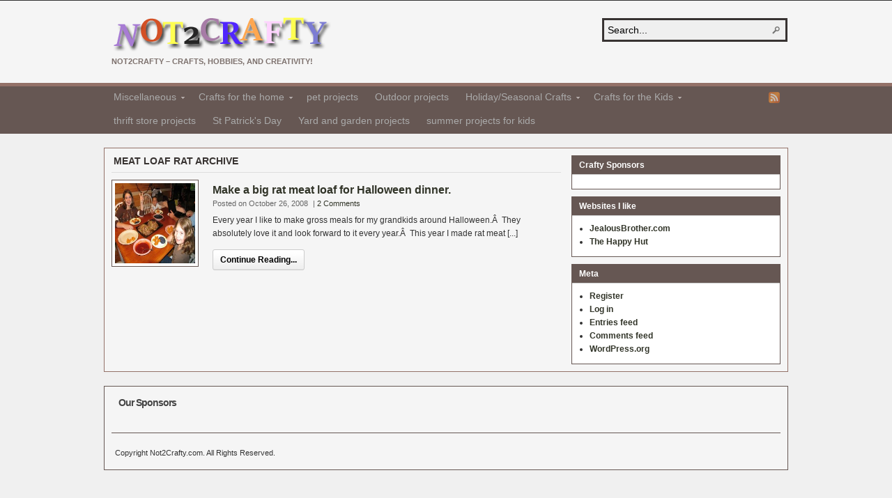

--- FILE ---
content_type: text/html; charset=UTF-8
request_url: https://www.not2crafty.com/tag/meat-loaf-rat/
body_size: 10540
content:
<!DOCTYPE html PUBLIC "-//W3C//DTD XHTML 1.0 Transitional//EN" "http://www.w3.org/TR/xhtml1/DTD/xhtml1-transitional.dtd"><html xmlns="http://www.w3.org/1999/xhtml" lang="en-US" xmlns:fb="http://ogp.me/ns/fb#" xmlns:addthis="http://www.addthis.com/help/api-spec" >
<head profile="http://gmpg.org/xfn/11">
<meta http-equiv="Content-Type" content="text/html; charset=UTF-8" />
<title>Tag Archives: Meat loaf rat</title>
<meta name="description" content="Not2Crafty - Crafts, Hobbies, and Creativity!" />

<link rel="alternate" type="application/rss+xml" href="http://www.not2crafty.com/feed/" title="Not2Crafty.com latest posts" />

<link rel="alternate" type="application/rss+xml" href="http://www.not2crafty.com/comments/feed/" title="Not2Crafty.com latest comments" />

<link rel="pingback" href="https://www.not2crafty.com/xmlrpc.php" />

<link rel="shortcut icon" href="https://www.not2crafty.com/favicon.ico" />


<meta name='robots' content='index, follow, max-image-preview:large, max-snippet:-1, max-video-preview:-1' />

            <script data-no-defer="1" data-ezscrex="false" data-cfasync="false" data-pagespeed-no-defer data-cookieconsent="ignore">
                var ctPublicFunctions = {"_ajax_nonce":"392cd60f13","_rest_nonce":"400ee4a9da","_ajax_url":"\/wp-admin\/admin-ajax.php","_rest_url":"https:\/\/www.not2crafty.com\/wp-json\/","data__cookies_type":"none","data__ajax_type":"admin_ajax","text__wait_for_decoding":"Decoding the contact data, let us a few seconds to finish. Anti-Spam by CleanTalk","cookiePrefix":"","wprocket_detected":false}
            </script>
        
            <script data-no-defer="1" data-ezscrex="false" data-cfasync="false" data-pagespeed-no-defer data-cookieconsent="ignore">
                var ctPublic = {"_ajax_nonce":"392cd60f13","settings__forms__check_internal":0,"settings__forms__check_external":0,"settings__forms__search_test":1,"settings__data__bot_detector_enabled":1,"blog_home":"https:\/\/www.not2crafty.com\/","pixel__setting":"3","pixel__enabled":true,"pixel__url":"https:\/\/moderate2-v4.cleantalk.org\/pixel\/65368466ccdeead2b3ed5a08b20f7087.gif","data__email_check_before_post":1,"data__cookies_type":"none","data__key_is_ok":true,"data__visible_fields_required":true,"data__to_local_storage":{"apbct_cookies_test":"%7B%22cookies_names%22%3A%5B%22apbct_timestamp%22%2C%22apbct_site_landing_ts%22%5D%2C%22check_value%22%3A%22d83bb8942d00db1a41dbc800c39e7fa5%22%7D","apbct_site_landing_ts":"1769943857"},"wl_brandname":"Anti-Spam by CleanTalk","wl_brandname_short":"CleanTalk","ct_checkjs_key":"aaa4c4d54dd19b435ee4786910dac5553350725e60d6fba65c0b478ceaec1046","emailEncoderPassKey":"0246e6b53ee283c28d881991d51721fb","bot_detector_forms_excluded":"W10=","advancedCacheExists":true}
            </script>
        
	<!-- This site is optimized with the Yoast SEO plugin v23.1 - https://yoast.com/wordpress/plugins/seo/ -->
	<link rel="canonical" href="https://www.not2crafty.com/tag/meat-loaf-rat/" />
	<meta property="og:locale" content="en_US" />
	<meta property="og:type" content="article" />
	<meta property="og:title" content="Meat loaf rat Archives - Not2Crafty.com" />
	<meta property="og:url" content="https://www.not2crafty.com/tag/meat-loaf-rat/" />
	<meta property="og:site_name" content="Not2Crafty.com" />
	<meta name="twitter:card" content="summary_large_image" />
	<script type="application/ld+json" class="yoast-schema-graph">{"@context":"https://schema.org","@graph":[{"@type":"CollectionPage","@id":"https://www.not2crafty.com/tag/meat-loaf-rat/","url":"https://www.not2crafty.com/tag/meat-loaf-rat/","name":"Meat loaf rat Archives - Not2Crafty.com","isPartOf":{"@id":"http://www.not2crafty.com/#website"},"breadcrumb":{"@id":"https://www.not2crafty.com/tag/meat-loaf-rat/#breadcrumb"},"inLanguage":"en-US"},{"@type":"BreadcrumbList","@id":"https://www.not2crafty.com/tag/meat-loaf-rat/#breadcrumb","itemListElement":[{"@type":"ListItem","position":1,"name":"Home","item":"http://www.not2crafty.com/"},{"@type":"ListItem","position":2,"name":"Meat loaf rat"}]},{"@type":"WebSite","@id":"http://www.not2crafty.com/#website","url":"http://www.not2crafty.com/","name":"Not2Crafty.com","description":"Not2Crafty - Crafts, Hobbies, and Creativity!","potentialAction":[{"@type":"SearchAction","target":{"@type":"EntryPoint","urlTemplate":"http://www.not2crafty.com/?s={search_term_string}"},"query-input":"required name=search_term_string"}],"inLanguage":"en-US"}]}</script>
	<!-- / Yoast SEO plugin. -->


<link rel='dns-prefetch' href='//s7.addthis.com' />
<link rel='dns-prefetch' href='//moderate.cleantalk.org' />
<link rel="alternate" type="application/rss+xml" title="Not2Crafty.com &raquo; Meat loaf rat Tag Feed" href="https://www.not2crafty.com/tag/meat-loaf-rat/feed/" />
<style id='wp-img-auto-sizes-contain-inline-css' type='text/css'>
img:is([sizes=auto i],[sizes^="auto," i]){contain-intrinsic-size:3000px 1500px}
/*# sourceURL=wp-img-auto-sizes-contain-inline-css */
</style>
<style id='wp-emoji-styles-inline-css' type='text/css'>

	img.wp-smiley, img.emoji {
		display: inline !important;
		border: none !important;
		box-shadow: none !important;
		height: 1em !important;
		width: 1em !important;
		margin: 0 0.07em !important;
		vertical-align: -0.1em !important;
		background: none !important;
		padding: 0 !important;
	}
/*# sourceURL=wp-emoji-styles-inline-css */
</style>
<style id='wp-block-library-inline-css' type='text/css'>
:root{--wp-block-synced-color:#7a00df;--wp-block-synced-color--rgb:122,0,223;--wp-bound-block-color:var(--wp-block-synced-color);--wp-editor-canvas-background:#ddd;--wp-admin-theme-color:#007cba;--wp-admin-theme-color--rgb:0,124,186;--wp-admin-theme-color-darker-10:#006ba1;--wp-admin-theme-color-darker-10--rgb:0,107,160.5;--wp-admin-theme-color-darker-20:#005a87;--wp-admin-theme-color-darker-20--rgb:0,90,135;--wp-admin-border-width-focus:2px}@media (min-resolution:192dpi){:root{--wp-admin-border-width-focus:1.5px}}.wp-element-button{cursor:pointer}:root .has-very-light-gray-background-color{background-color:#eee}:root .has-very-dark-gray-background-color{background-color:#313131}:root .has-very-light-gray-color{color:#eee}:root .has-very-dark-gray-color{color:#313131}:root .has-vivid-green-cyan-to-vivid-cyan-blue-gradient-background{background:linear-gradient(135deg,#00d084,#0693e3)}:root .has-purple-crush-gradient-background{background:linear-gradient(135deg,#34e2e4,#4721fb 50%,#ab1dfe)}:root .has-hazy-dawn-gradient-background{background:linear-gradient(135deg,#faaca8,#dad0ec)}:root .has-subdued-olive-gradient-background{background:linear-gradient(135deg,#fafae1,#67a671)}:root .has-atomic-cream-gradient-background{background:linear-gradient(135deg,#fdd79a,#004a59)}:root .has-nightshade-gradient-background{background:linear-gradient(135deg,#330968,#31cdcf)}:root .has-midnight-gradient-background{background:linear-gradient(135deg,#020381,#2874fc)}:root{--wp--preset--font-size--normal:16px;--wp--preset--font-size--huge:42px}.has-regular-font-size{font-size:1em}.has-larger-font-size{font-size:2.625em}.has-normal-font-size{font-size:var(--wp--preset--font-size--normal)}.has-huge-font-size{font-size:var(--wp--preset--font-size--huge)}.has-text-align-center{text-align:center}.has-text-align-left{text-align:left}.has-text-align-right{text-align:right}.has-fit-text{white-space:nowrap!important}#end-resizable-editor-section{display:none}.aligncenter{clear:both}.items-justified-left{justify-content:flex-start}.items-justified-center{justify-content:center}.items-justified-right{justify-content:flex-end}.items-justified-space-between{justify-content:space-between}.screen-reader-text{border:0;clip-path:inset(50%);height:1px;margin:-1px;overflow:hidden;padding:0;position:absolute;width:1px;word-wrap:normal!important}.screen-reader-text:focus{background-color:#ddd;clip-path:none;color:#444;display:block;font-size:1em;height:auto;left:5px;line-height:normal;padding:15px 23px 14px;text-decoration:none;top:5px;width:auto;z-index:100000}html :where(.has-border-color){border-style:solid}html :where([style*=border-top-color]){border-top-style:solid}html :where([style*=border-right-color]){border-right-style:solid}html :where([style*=border-bottom-color]){border-bottom-style:solid}html :where([style*=border-left-color]){border-left-style:solid}html :where([style*=border-width]){border-style:solid}html :where([style*=border-top-width]){border-top-style:solid}html :where([style*=border-right-width]){border-right-style:solid}html :where([style*=border-bottom-width]){border-bottom-style:solid}html :where([style*=border-left-width]){border-left-style:solid}html :where(img[class*=wp-image-]){height:auto;max-width:100%}:where(figure){margin:0 0 1em}html :where(.is-position-sticky){--wp-admin--admin-bar--position-offset:var(--wp-admin--admin-bar--height,0px)}@media screen and (max-width:600px){html :where(.is-position-sticky){--wp-admin--admin-bar--position-offset:0px}}

/*# sourceURL=wp-block-library-inline-css */
</style><style id='global-styles-inline-css' type='text/css'>
:root{--wp--preset--aspect-ratio--square: 1;--wp--preset--aspect-ratio--4-3: 4/3;--wp--preset--aspect-ratio--3-4: 3/4;--wp--preset--aspect-ratio--3-2: 3/2;--wp--preset--aspect-ratio--2-3: 2/3;--wp--preset--aspect-ratio--16-9: 16/9;--wp--preset--aspect-ratio--9-16: 9/16;--wp--preset--color--black: #000000;--wp--preset--color--cyan-bluish-gray: #abb8c3;--wp--preset--color--white: #ffffff;--wp--preset--color--pale-pink: #f78da7;--wp--preset--color--vivid-red: #cf2e2e;--wp--preset--color--luminous-vivid-orange: #ff6900;--wp--preset--color--luminous-vivid-amber: #fcb900;--wp--preset--color--light-green-cyan: #7bdcb5;--wp--preset--color--vivid-green-cyan: #00d084;--wp--preset--color--pale-cyan-blue: #8ed1fc;--wp--preset--color--vivid-cyan-blue: #0693e3;--wp--preset--color--vivid-purple: #9b51e0;--wp--preset--gradient--vivid-cyan-blue-to-vivid-purple: linear-gradient(135deg,rgb(6,147,227) 0%,rgb(155,81,224) 100%);--wp--preset--gradient--light-green-cyan-to-vivid-green-cyan: linear-gradient(135deg,rgb(122,220,180) 0%,rgb(0,208,130) 100%);--wp--preset--gradient--luminous-vivid-amber-to-luminous-vivid-orange: linear-gradient(135deg,rgb(252,185,0) 0%,rgb(255,105,0) 100%);--wp--preset--gradient--luminous-vivid-orange-to-vivid-red: linear-gradient(135deg,rgb(255,105,0) 0%,rgb(207,46,46) 100%);--wp--preset--gradient--very-light-gray-to-cyan-bluish-gray: linear-gradient(135deg,rgb(238,238,238) 0%,rgb(169,184,195) 100%);--wp--preset--gradient--cool-to-warm-spectrum: linear-gradient(135deg,rgb(74,234,220) 0%,rgb(151,120,209) 20%,rgb(207,42,186) 40%,rgb(238,44,130) 60%,rgb(251,105,98) 80%,rgb(254,248,76) 100%);--wp--preset--gradient--blush-light-purple: linear-gradient(135deg,rgb(255,206,236) 0%,rgb(152,150,240) 100%);--wp--preset--gradient--blush-bordeaux: linear-gradient(135deg,rgb(254,205,165) 0%,rgb(254,45,45) 50%,rgb(107,0,62) 100%);--wp--preset--gradient--luminous-dusk: linear-gradient(135deg,rgb(255,203,112) 0%,rgb(199,81,192) 50%,rgb(65,88,208) 100%);--wp--preset--gradient--pale-ocean: linear-gradient(135deg,rgb(255,245,203) 0%,rgb(182,227,212) 50%,rgb(51,167,181) 100%);--wp--preset--gradient--electric-grass: linear-gradient(135deg,rgb(202,248,128) 0%,rgb(113,206,126) 100%);--wp--preset--gradient--midnight: linear-gradient(135deg,rgb(2,3,129) 0%,rgb(40,116,252) 100%);--wp--preset--font-size--small: 13px;--wp--preset--font-size--medium: 20px;--wp--preset--font-size--large: 36px;--wp--preset--font-size--x-large: 42px;--wp--preset--spacing--20: 0.44rem;--wp--preset--spacing--30: 0.67rem;--wp--preset--spacing--40: 1rem;--wp--preset--spacing--50: 1.5rem;--wp--preset--spacing--60: 2.25rem;--wp--preset--spacing--70: 3.38rem;--wp--preset--spacing--80: 5.06rem;--wp--preset--shadow--natural: 6px 6px 9px rgba(0, 0, 0, 0.2);--wp--preset--shadow--deep: 12px 12px 50px rgba(0, 0, 0, 0.4);--wp--preset--shadow--sharp: 6px 6px 0px rgba(0, 0, 0, 0.2);--wp--preset--shadow--outlined: 6px 6px 0px -3px rgb(255, 255, 255), 6px 6px rgb(0, 0, 0);--wp--preset--shadow--crisp: 6px 6px 0px rgb(0, 0, 0);}:where(.is-layout-flex){gap: 0.5em;}:where(.is-layout-grid){gap: 0.5em;}body .is-layout-flex{display: flex;}.is-layout-flex{flex-wrap: wrap;align-items: center;}.is-layout-flex > :is(*, div){margin: 0;}body .is-layout-grid{display: grid;}.is-layout-grid > :is(*, div){margin: 0;}:where(.wp-block-columns.is-layout-flex){gap: 2em;}:where(.wp-block-columns.is-layout-grid){gap: 2em;}:where(.wp-block-post-template.is-layout-flex){gap: 1.25em;}:where(.wp-block-post-template.is-layout-grid){gap: 1.25em;}.has-black-color{color: var(--wp--preset--color--black) !important;}.has-cyan-bluish-gray-color{color: var(--wp--preset--color--cyan-bluish-gray) !important;}.has-white-color{color: var(--wp--preset--color--white) !important;}.has-pale-pink-color{color: var(--wp--preset--color--pale-pink) !important;}.has-vivid-red-color{color: var(--wp--preset--color--vivid-red) !important;}.has-luminous-vivid-orange-color{color: var(--wp--preset--color--luminous-vivid-orange) !important;}.has-luminous-vivid-amber-color{color: var(--wp--preset--color--luminous-vivid-amber) !important;}.has-light-green-cyan-color{color: var(--wp--preset--color--light-green-cyan) !important;}.has-vivid-green-cyan-color{color: var(--wp--preset--color--vivid-green-cyan) !important;}.has-pale-cyan-blue-color{color: var(--wp--preset--color--pale-cyan-blue) !important;}.has-vivid-cyan-blue-color{color: var(--wp--preset--color--vivid-cyan-blue) !important;}.has-vivid-purple-color{color: var(--wp--preset--color--vivid-purple) !important;}.has-black-background-color{background-color: var(--wp--preset--color--black) !important;}.has-cyan-bluish-gray-background-color{background-color: var(--wp--preset--color--cyan-bluish-gray) !important;}.has-white-background-color{background-color: var(--wp--preset--color--white) !important;}.has-pale-pink-background-color{background-color: var(--wp--preset--color--pale-pink) !important;}.has-vivid-red-background-color{background-color: var(--wp--preset--color--vivid-red) !important;}.has-luminous-vivid-orange-background-color{background-color: var(--wp--preset--color--luminous-vivid-orange) !important;}.has-luminous-vivid-amber-background-color{background-color: var(--wp--preset--color--luminous-vivid-amber) !important;}.has-light-green-cyan-background-color{background-color: var(--wp--preset--color--light-green-cyan) !important;}.has-vivid-green-cyan-background-color{background-color: var(--wp--preset--color--vivid-green-cyan) !important;}.has-pale-cyan-blue-background-color{background-color: var(--wp--preset--color--pale-cyan-blue) !important;}.has-vivid-cyan-blue-background-color{background-color: var(--wp--preset--color--vivid-cyan-blue) !important;}.has-vivid-purple-background-color{background-color: var(--wp--preset--color--vivid-purple) !important;}.has-black-border-color{border-color: var(--wp--preset--color--black) !important;}.has-cyan-bluish-gray-border-color{border-color: var(--wp--preset--color--cyan-bluish-gray) !important;}.has-white-border-color{border-color: var(--wp--preset--color--white) !important;}.has-pale-pink-border-color{border-color: var(--wp--preset--color--pale-pink) !important;}.has-vivid-red-border-color{border-color: var(--wp--preset--color--vivid-red) !important;}.has-luminous-vivid-orange-border-color{border-color: var(--wp--preset--color--luminous-vivid-orange) !important;}.has-luminous-vivid-amber-border-color{border-color: var(--wp--preset--color--luminous-vivid-amber) !important;}.has-light-green-cyan-border-color{border-color: var(--wp--preset--color--light-green-cyan) !important;}.has-vivid-green-cyan-border-color{border-color: var(--wp--preset--color--vivid-green-cyan) !important;}.has-pale-cyan-blue-border-color{border-color: var(--wp--preset--color--pale-cyan-blue) !important;}.has-vivid-cyan-blue-border-color{border-color: var(--wp--preset--color--vivid-cyan-blue) !important;}.has-vivid-purple-border-color{border-color: var(--wp--preset--color--vivid-purple) !important;}.has-vivid-cyan-blue-to-vivid-purple-gradient-background{background: var(--wp--preset--gradient--vivid-cyan-blue-to-vivid-purple) !important;}.has-light-green-cyan-to-vivid-green-cyan-gradient-background{background: var(--wp--preset--gradient--light-green-cyan-to-vivid-green-cyan) !important;}.has-luminous-vivid-amber-to-luminous-vivid-orange-gradient-background{background: var(--wp--preset--gradient--luminous-vivid-amber-to-luminous-vivid-orange) !important;}.has-luminous-vivid-orange-to-vivid-red-gradient-background{background: var(--wp--preset--gradient--luminous-vivid-orange-to-vivid-red) !important;}.has-very-light-gray-to-cyan-bluish-gray-gradient-background{background: var(--wp--preset--gradient--very-light-gray-to-cyan-bluish-gray) !important;}.has-cool-to-warm-spectrum-gradient-background{background: var(--wp--preset--gradient--cool-to-warm-spectrum) !important;}.has-blush-light-purple-gradient-background{background: var(--wp--preset--gradient--blush-light-purple) !important;}.has-blush-bordeaux-gradient-background{background: var(--wp--preset--gradient--blush-bordeaux) !important;}.has-luminous-dusk-gradient-background{background: var(--wp--preset--gradient--luminous-dusk) !important;}.has-pale-ocean-gradient-background{background: var(--wp--preset--gradient--pale-ocean) !important;}.has-electric-grass-gradient-background{background: var(--wp--preset--gradient--electric-grass) !important;}.has-midnight-gradient-background{background: var(--wp--preset--gradient--midnight) !important;}.has-small-font-size{font-size: var(--wp--preset--font-size--small) !important;}.has-medium-font-size{font-size: var(--wp--preset--font-size--medium) !important;}.has-large-font-size{font-size: var(--wp--preset--font-size--large) !important;}.has-x-large-font-size{font-size: var(--wp--preset--font-size--x-large) !important;}
/*# sourceURL=global-styles-inline-css */
</style>

<style id='classic-theme-styles-inline-css' type='text/css'>
/*! This file is auto-generated */
.wp-block-button__link{color:#fff;background-color:#32373c;border-radius:9999px;box-shadow:none;text-decoration:none;padding:calc(.667em + 2px) calc(1.333em + 2px);font-size:1.125em}.wp-block-file__button{background:#32373c;color:#fff;text-decoration:none}
/*# sourceURL=/wp-includes/css/classic-themes.min.css */
</style>
<link rel='stylesheet' id='ct_public_css-css' href='https://www.not2crafty.com/wp-content/plugins/cleantalk-spam-protect/css/cleantalk-public.min.css?ver=6.37' type='text/css' media='all' />
<link rel='stylesheet' id='addthis_all_pages-css' href='https://www.not2crafty.com/wp-content/plugins/addthis-smart-layers/frontend/build/addthis_wordpress_public.min.css?ver=6.9' type='text/css' media='all' />
<script type="text/javascript" src="https://www.not2crafty.com/wp-includes/js/jquery/jquery.min.js?ver=3.7.1" id="jquery-core-js"></script>
<script type="text/javascript" src="https://www.not2crafty.com/wp-includes/js/jquery/jquery-migrate.min.js?ver=3.4.1" id="jquery-migrate-js"></script>
<script type="text/javascript" src="https://www.not2crafty.com/wp-content/themes/arras/js/superfish/hoverIntent.js" id="hoverintent-js"></script>
<script type="text/javascript" src="https://www.not2crafty.com/wp-content/themes/arras/js/superfish/superfish.js" id="superfish-js"></script>
<script type="text/javascript" src="https://www.not2crafty.com/wp-admin/admin-ajax.php?action=addthis_global_options_settings&amp;ver=6.9" id="addthis_global_options-js"></script>
<script type="text/javascript" src="https://s7.addthis.com/js/300/addthis_widget.js?ver=6.9#pubid=f0ff1c396857872c43074588c1e677c8" id="addthis_widget-js"></script>
<script type="text/javascript" data-pagespeed-no-defer src="https://www.not2crafty.com/wp-content/plugins/cleantalk-spam-protect/js/apbct-public-bundle.min.js?ver=6.37" id="ct_public_functions-js"></script>
<script type="text/javascript" src="https://moderate.cleantalk.org/ct-bot-detector-wrapper.js?ver=6.37" id="ct_bot_detector-js"></script>
<script type="text/javascript" src="http://www.not2crafty.com/wp-content/plugins/wordtube/javascript/swfobject.js?ver=2.1" id="swfobject-js"></script>
<script type="text/javascript" src="http://www.not2crafty.com/index.php?wordtube-js=true&amp;ver=2.0" id="wordtube_stats-js"></script>
<script type="text/javascript" src="https://www.not2crafty.com/wp-content/plugins/google-analyticator/external-tracking.min.js?ver=6.5.7" id="ga-external-tracking-js"></script>
<link rel="https://api.w.org/" href="https://www.not2crafty.com/wp-json/" /><link rel="alternate" title="JSON" type="application/json" href="https://www.not2crafty.com/wp-json/wp/v2/tags/278" /><link rel="EditURI" type="application/rsd+xml" title="RSD" href="https://www.not2crafty.com/xmlrpc.php?rsd" />
<meta name="generator" content="WordPress 6.9" />

<!-- adman 1.6.7.1 -->
<link rel="stylesheet" href="https://www.not2crafty.com/wp-content/themes/arras/css/styles/custom.css" type="text/css" media="screen,projection" /><link rel="stylesheet" href="https://www.not2crafty.com/wp-content/themes/arras/css/layouts/2c-r-fixed.css" type="text/css" />
<!-- Generated by Arras WP Theme -->
<style type="text/css">
	.posts-default li  { width: 205px; height: 225px; }
	.posts-default img, .posts-default .entry-thumbnails-link { width: 195px; height: 110px; }
	.posts-default .entry-meta { width: 195px; }
	.posts-default .entry-thumbnails { width: 205px; height: 120px; }
			.posts-quick .entry-thumbnails img { width: 115px; height: 115px; }
		.posts-quick .entry-meta { width: 115px; }
			.featured { height: 310px; }
	.featured-article { width: 640px; height: 300px; }
	.featured-article img { width: 640px; height: 300px; }
	#controls { width: 610px; top: 135px; }
	#controls .next { left: 610px; }
	.featured-entry { height: 100px; top: -100px; }
	.featured-slideshow-inner { height: 300px }
		.featured-stories-summary  { margin-left: 51px; }
	.single .post .entry-photo img, .single-post .entry-photo img  { width: 620px; height: 300px; }
	.blog-name a { background: url(https://www.not2crafty.com/wp-content/uploads/2014/01/not2craftylogo3.png) no-repeat; text-indent: -9000px; width: 315px; height: 55px; display: block; }
	.footer-sidebar  { width: 920px; }
	</style>
	<script type="text/javascript">
	jQuery(document).ready(function($) {

$('.multi-sidebar').tabs();

$('.sf-menu').superfish({autoArrows: true, speed: 'fast', dropShadows: 'true'});



});	</script>
	<link rel="stylesheet" href="https://www.not2crafty.com/wp-content/themes/arras/user.css" type="text/css" media="screen,projection" /><!-- Google Analytics Tracking by Google Analyticator 6.5.7 -->
<script type="text/javascript">
    var analyticsFileTypes = [];
    var analyticsSnippet = 'enabled';
    var analyticsEventTracking = 'enabled';
</script>
<script type="text/javascript">
	var _gaq = _gaq || [];
  
	_gaq.push(['_setAccount', 'UA-4238243-3']);
    _gaq.push(['_addDevId', 'i9k95']); // Google Analyticator App ID with Google
	_gaq.push(['_trackPageview']);

	(function() {
		var ga = document.createElement('script'); ga.type = 'text/javascript'; ga.async = true;
		                ga.src = ('https:' == document.location.protocol ? 'https://ssl' : 'http://www') + '.google-analytics.com/ga.js';
		                var s = document.getElementsByTagName('script')[0]; s.parentNode.insertBefore(ga, s);
	})();
</script>
</head>

<body class="archive tag tag-meat-loaf-rat tag-278 wp-theme-arras layout-2c-r-fixed no-js style-custom">
<script type="text/javascript">
//<![CDATA[
(function(){
var c = document.body.className;
c = c.replace(/no-js/, 'js');
document.body.className = c;
})();
//]]>
</script>

<div id="top-menu" class="clearfix">
	</div><!-- #top-menu -->

<div id="header">
	<div id="branding" class="clearfix">
	<div class="logo">
				<span class="blog-name"><a href="https://www.not2crafty.com">Not2Crafty.com</a></span>
		<span class="blog-description">Not2Crafty &#8211; Crafts, Hobbies, and Creativity!</span>
			</div>
	<div id="searchbar"><form method="get" class="searchform clearfix" action="https://www.not2crafty.com/">
 <input type="text" value="Search..." name="s" class="s" onfocus="this.value=''" />
 <input type="submit" class="searchsubmit" value="Search" title="Search Not2Crafty.com" />
<label class="apbct_special_field" id="apbct_label_id9189" for="apbct__email_id__search_form_9189">9189</label><input 
        id="apbct__email_id__search_form_9189" 
        class="apbct_special_field apbct__email_id__search_form"
        autocomplete="off" 
        name="apbct__email_id__search_form_9189"  
        type="text" 
        value="9189" 
        size="30" 
        apbct_event_id="9189"
        maxlength="200" 
    /><input 
        id="apbct_submit_id__search_form_9189" 
        class="apbct_special_field apbct__email_id__search_form"
        name="apbct_submit_id__search_form_9189"  
        type="submit" 
        size="30" 
        maxlength="200" 
        value="9189" 
    /></form>
</div>
	</div><!-- #branding -->
</div><!-- #header -->

<div id="nav">
	<div id="nav-content" class="clearfix">
	<ul class="sf-menu menu clearfix">	<li class="cat-item cat-item-1"><a href="https://www.not2crafty.com/category/miscellaneous/">Miscellaneous</a>
<ul class='children'>
	<li class="cat-item cat-item-378"><a href="https://www.not2crafty.com/category/miscellaneous/not2crafty-news/">Not2Crafty News</a>
</li>
	<li class="cat-item cat-item-514"><a href="https://www.not2crafty.com/category/miscellaneous/wedding-projects/">wedding projects</a>
</li>
	<li class="cat-item cat-item-701"><a href="https://www.not2crafty.com/category/miscellaneous/green-projects/">green projects</a>
</li>
	<li class="cat-item cat-item-736"><a href="https://www.not2crafty.com/category/miscellaneous/recycled-project/">recycled project</a>
</li>
</ul>
</li>
	<li class="cat-item cat-item-66"><a href="https://www.not2crafty.com/category/crafts-for-the-home/">Crafts for the home</a>
<ul class='children'>
	<li class="cat-item cat-item-65"><a href="https://www.not2crafty.com/category/crafts-for-the-home/rustic-crafts/">Rustic Crafts</a>
</li>
	<li class="cat-item cat-item-111"><a href="https://www.not2crafty.com/category/crafts-for-the-home/sewing-projects/">sewing projects</a>
</li>
	<li class="cat-item cat-item-122"><a href="https://www.not2crafty.com/category/crafts-for-the-home/photo-projects/">photo projects</a>
</li>
	<li class="cat-item cat-item-712"><a href="https://www.not2crafty.com/category/crafts-for-the-home/football-crafts/">football crafts</a>
</li>
</ul>
</li>
	<li class="cat-item cat-item-155"><a href="https://www.not2crafty.com/category/pet-projects/">pet projects</a>
</li>
	<li class="cat-item cat-item-178"><a href="https://www.not2crafty.com/category/outdoor-projects/">Outdoor projects</a>
</li>
	<li class="cat-item cat-item-409"><a href="https://www.not2crafty.com/category/seasonal-holiday-crafts/">Holiday/Seasonal Crafts</a>
<ul class='children'>
	<li class="cat-item cat-item-12"><a href="https://www.not2crafty.com/category/seasonal-holiday-crafts/cooking-projects/">Cooking Projects</a>
</li>
	<li class="cat-item cat-item-49"><a href="https://www.not2crafty.com/category/seasonal-holiday-crafts/valentines-day/">valentines day</a>
</li>
	<li class="cat-item cat-item-64"><a href="https://www.not2crafty.com/category/seasonal-holiday-crafts/christmas/">Christmas</a>
</li>
	<li class="cat-item cat-item-108"><a href="https://www.not2crafty.com/category/seasonal-holiday-crafts/winter-crafts/">winter crafts</a>
</li>
	<li class="cat-item cat-item-163"><a href="https://www.not2crafty.com/category/seasonal-holiday-crafts/summer-project/">summer project</a>
</li>
	<li class="cat-item cat-item-211"><a href="https://www.not2crafty.com/category/seasonal-holiday-crafts/halloween/">Halloween</a>
</li>
	<li class="cat-item cat-item-228"><a href="https://www.not2crafty.com/category/seasonal-holiday-crafts/fall/">fall</a>
</li>
	<li class="cat-item cat-item-250"><a href="https://www.not2crafty.com/category/seasonal-holiday-crafts/party-ideas/">party ideas</a>
</li>
	<li class="cat-item cat-item-305"><a href="https://www.not2crafty.com/category/seasonal-holiday-crafts/thanksgiving/">Thanksgiving</a>
</li>
	<li class="cat-item cat-item-395"><a href="https://www.not2crafty.com/category/seasonal-holiday-crafts/patriotic-crafts/">patriotic crafts</a>
</li>
</ul>
</li>
	<li class="cat-item cat-item-410"><a href="https://www.not2crafty.com/category/crafts-kids-babies/">Crafts for the Kids</a>
<ul class='children'>
	<li class="cat-item cat-item-93"><a href="https://www.not2crafty.com/category/crafts-kids-babies/projects-for-kids/">projects for kids</a>
</li>
	<li class="cat-item cat-item-208"><a href="https://www.not2crafty.com/category/crafts-kids-babies/back-to-school-project/">back to school project</a>
</li>
	<li class="cat-item cat-item-332"><a href="https://www.not2crafty.com/category/crafts-kids-babies/baby-shower-projects/">baby shower projects</a>
</li>
	<li class="cat-item cat-item-352"><a href="https://www.not2crafty.com/category/crafts-kids-babies/baby-projects/">baby projects</a>
</li>
</ul>
</li>
	<li class="cat-item cat-item-745"><a href="https://www.not2crafty.com/category/thrift-store-projects/">thrift store projects</a>
</li>
	<li class="cat-item cat-item-749"><a href="https://www.not2crafty.com/category/st-patricks-day/">St Patrick&#039;s Day</a>
</li>
	<li class="cat-item cat-item-768"><a href="https://www.not2crafty.com/category/yard-and-garden-projects/">Yard and garden projects</a>
</li>
	<li class="cat-item cat-item-776"><a href="https://www.not2crafty.com/category/summer-projects-for-kids/">summer projects for kids</a>
</li>
</ul>		<ul class="quick-nav clearfix">
					<li><a id="rss" title="Not2Crafty.com RSS Feed" href="http://www.not2crafty.com/feed/">RSS Feed</a></li>
				
						
						
			</ul>
	</div><!-- #nav-content -->
</div><!-- #nav -->

<div id="wrapper">
	
	  
	<div id="main" class="clearfix">
    <div id="container" class="clearfix">

<div id="content" class="section">

	
	        <h1 class="archive-title">Meat loaf rat Archive</h1>
	    
	<div id="archive-posts">
	<ul class="hfeed posts-quick clearfix">		<li class="clearfix post-1112 post type-post status-publish format-standard hentry category-cooking-projects category-halloween category-party-ideas tag-fun-food tag-halloween tag-halloween-food-ideas tag-meat-loaf-rat tag-party-ideas tag-piquant-sauce tag-sweet-potatoe-bones">
			<div class="entry-thumbnails"><a class="entry-thumbnails-link" href="https://www.not2crafty.com/2008/10/make-a-big-rat-meat-loaf-for-halloween-dinner/"><img width="115" height="86" src="https://www.not2crafty.com/wp-content/uploads/2008/10/halloween-dinner.jpg" class="attachment-quick-preview-thumb size-quick-preview-thumb" alt="&lt;!-- AddThis Share Buttons above via filter on get_the_excerpt --&gt;
&lt;div class=&quot;at-above-post-arch-page&quot; data-url=&quot;https://www.not2crafty.com/2008/10/make-a-big-rat-meat-loaf-for-halloween-dinner/&quot; data-title=&quot;Make a big rat meat loaf for Halloween dinner.&quot;&gt;&lt;/div&gt;

Every year I like to make gross meals for my grandkids around Halloween.Â  They absolutely love it and look forward to it every year.Â  This year I made rat meat [...]&lt;!-- AddThis Share Buttons below via filter on get_the_excerpt --&gt;
&lt;div class=&quot;at-below-post-arch-page&quot; data-url=&quot;https://www.not2crafty.com/2008/10/make-a-big-rat-meat-loaf-for-halloween-dinner/&quot; data-title=&quot;Make a big rat meat loaf for Halloween dinner.&quot;&gt;&lt;/div&gt;&lt;!-- AddThis Share Buttons generic via filter on get_the_excerpt --&gt;
&lt;!-- AddThis Related Posts generic via filter on get_the_excerpt --&gt;
" title="Make a big rat meat loaf for Halloween dinner." decoding="async" loading="lazy" srcset="https://www.not2crafty.com/wp-content/uploads/2008/10/halloween-dinner.jpg 327w, https://www.not2crafty.com/wp-content/uploads/2008/10/halloween-dinner-300x224.jpg 300w" sizes="auto, (max-width: 115px) 100vw, 115px" /></a></div><h3 class="entry-title"><a href="https://www.not2crafty.com/2008/10/make-a-big-rat-meat-loaf-for-halloween-dinner/" rel="bookmark">Make a big rat meat loaf for Halloween dinner.</a></h3>			<div class="entry-summary">
				<div class="entry-info">
					<abbr class="published" title="2008-10-26T12:25:16-04:00">Posted on October 26, 2008</abbr> | <a href="https://www.not2crafty.com/2008/10/make-a-big-rat-meat-loaf-for-halloween-dinner/#comments">2 Comments</a>
				</div>
				<!-- AddThis Share Buttons above via filter on get_the_excerpt -->
<div class="at-above-post-arch-page" data-url="https://www.not2crafty.com/2008/10/make-a-big-rat-meat-loaf-for-halloween-dinner/" data-title="Make a big rat meat loaf for Halloween dinner."></div>

Every year I like to make gross meals for my grandkids around Halloween.Â  They absolutely love it and look forward to it every year.Â  This year I made rat meat [...]<!-- AddThis Share Buttons below via filter on get_the_excerpt -->
<div class="at-below-post-arch-page" data-url="https://www.not2crafty.com/2008/10/make-a-big-rat-meat-loaf-for-halloween-dinner/" data-title="Make a big rat meat loaf for Halloween dinner."></div><!-- AddThis Share Buttons generic via filter on get_the_excerpt -->
<!-- AddThis Related Posts generic via filter on get_the_excerpt -->
				<p class="quick-read-more"><a href="https://www.not2crafty.com/2008/10/make-a-big-rat-meat-loaf-for-halloween-dinner/" title="Permalink to Make a big rat meat loaf for Halloween dinner.">
				Continue Reading...				</a></p>
			</div>	
		</li>
		</ul><!-- .posts-quick -->    
 
	    	<div class="navigation clearfix">
			<div class="floatleft"></div>
			<div class="floatright"></div>
		</div>
    	</div><!-- #archive-posts -->
	

</div><!-- #content -->

</div><!-- #container -->


<div id="primary" class="aside main-aside sidebar">
  
	<ul class="xoxo">
		<li id="dfrads-widget-3" class="widgetcontainer clearfix"><h5 class="widgettitle">Crafty Sponsors</h5><center><script type="text/javascript">
ch_client = "laneyjane1";
ch_width = 250;
ch_height = 250;
ch_type = "mpu";
ch_sid = "notcrafty sidebar top";
ch_backfill = 1;
ch_color_site_link = "#0000CC";
ch_color_title = "#0000CC";
ch_color_border = "transparent";
ch_color_text = "#000000";
ch_color_bg = "transparent";
</script>
<script src="http://scripts.chitika.net/eminimalls/amm.js" type="text/javascript">
</script></center></li><li id="linkcat-600" class="widgetcontainer clearfix"><h5 class="widgettitle">Websites I like</h5>
	<ul class='xoxo blogroll'>
<li><a href="http://www.jealousbrother.com" title="My Son&#8217;s Website.">JealousBrother.com</a></li>
<li><a href="http://shellyshut.blogspot.com/" title="Very cute blog with craft ideas and projects.">The Happy Hut</a></li>

	</ul>
</li>
<li id="meta-4" class="widgetcontainer clearfix"><h5 class="widgettitle">Meta</h5>
		<ul>
			<li><a rel="nofollow" href="https://www.not2crafty.com/wp-login.php?action=register">Register</a></li>			<li><a rel="nofollow" href="https://www.not2crafty.com/wp-login.php">Log in</a></li>
			<li><a href="https://www.not2crafty.com/feed/">Entries feed</a></li>
			<li><a href="https://www.not2crafty.com/comments/feed/">Comments feed</a></li>

			<li><a href="https://wordpress.org/">WordPress.org</a></li>
		</ul>

		</li>	</ul>		
</div><!-- #primary -->
<div id="secondary" class="aside main-aside sidebar">
    <ul class="xoxo">
        <!-- Widgetized sidebar, if you have the plugin installed.  -->
        		<li></li>		
            </ul>
	  
</div><!-- #secondary -->
	</div><!-- #main -->
	
	    
    <div id="footer">
		<div class="footer-sidebar-container clearfix">
							<ul id="footer-sidebar-1" class="footer-sidebar clearfix xoxo">
					<li id="dfrads-widget-6" class="widgetcontainer clearfix"><h5 class="widgettitle">Our Sponsors</h5><center><script type="text/javascript"><!--
google_ad_client = "pub-4846904543285833";
/* 728x90, created 10/13/09 */
google_ad_slot = "7932296257";
google_ad_width = 728;
google_ad_height = 90;
//-->
</script>
<script type="text/javascript"
src="http://pagead2.googlesyndication.com/pagead/show_ads.js">
</script></center></li>				</ul>
					</div>
		
		<div class="footer-message">
				<p>Copyright Not2Crafty.com. All Rights Reserved.</p>		
		</div><!-- .footer-message -->
    </div>
</div><!-- #wrapper -->
<script type="speculationrules">
{"prefetch":[{"source":"document","where":{"and":[{"href_matches":"/*"},{"not":{"href_matches":["/wp-*.php","/wp-admin/*","/wp-content/uploads/*","/wp-content/*","/wp-content/plugins/*","/wp-content/themes/arras/*","/*\\?(.+)"]}},{"not":{"selector_matches":"a[rel~=\"nofollow\"]"}},{"not":{"selector_matches":".no-prefetch, .no-prefetch a"}}]},"eagerness":"conservative"}]}
</script>
<script type="text/javascript">
jQuery(document).ready(function($) {

	
});
</script>
<script type="text/javascript" src="https://www.not2crafty.com/wp-includes/js/jquery/ui/core.min.js?ver=1.13.3" id="jquery-ui-core-js"></script>
<script type="text/javascript" src="https://www.not2crafty.com/wp-includes/js/jquery/ui/tabs.min.js?ver=1.13.3" id="jquery-ui-tabs-js"></script>
<script id="wp-emoji-settings" type="application/json">
{"baseUrl":"https://s.w.org/images/core/emoji/17.0.2/72x72/","ext":".png","svgUrl":"https://s.w.org/images/core/emoji/17.0.2/svg/","svgExt":".svg","source":{"concatemoji":"https://www.not2crafty.com/wp-includes/js/wp-emoji-release.min.js?ver=6.9"}}
</script>
<script type="module">
/* <![CDATA[ */
/*! This file is auto-generated */
const a=JSON.parse(document.getElementById("wp-emoji-settings").textContent),o=(window._wpemojiSettings=a,"wpEmojiSettingsSupports"),s=["flag","emoji"];function i(e){try{var t={supportTests:e,timestamp:(new Date).valueOf()};sessionStorage.setItem(o,JSON.stringify(t))}catch(e){}}function c(e,t,n){e.clearRect(0,0,e.canvas.width,e.canvas.height),e.fillText(t,0,0);t=new Uint32Array(e.getImageData(0,0,e.canvas.width,e.canvas.height).data);e.clearRect(0,0,e.canvas.width,e.canvas.height),e.fillText(n,0,0);const a=new Uint32Array(e.getImageData(0,0,e.canvas.width,e.canvas.height).data);return t.every((e,t)=>e===a[t])}function p(e,t){e.clearRect(0,0,e.canvas.width,e.canvas.height),e.fillText(t,0,0);var n=e.getImageData(16,16,1,1);for(let e=0;e<n.data.length;e++)if(0!==n.data[e])return!1;return!0}function u(e,t,n,a){switch(t){case"flag":return n(e,"\ud83c\udff3\ufe0f\u200d\u26a7\ufe0f","\ud83c\udff3\ufe0f\u200b\u26a7\ufe0f")?!1:!n(e,"\ud83c\udde8\ud83c\uddf6","\ud83c\udde8\u200b\ud83c\uddf6")&&!n(e,"\ud83c\udff4\udb40\udc67\udb40\udc62\udb40\udc65\udb40\udc6e\udb40\udc67\udb40\udc7f","\ud83c\udff4\u200b\udb40\udc67\u200b\udb40\udc62\u200b\udb40\udc65\u200b\udb40\udc6e\u200b\udb40\udc67\u200b\udb40\udc7f");case"emoji":return!a(e,"\ud83e\u1fac8")}return!1}function f(e,t,n,a){let r;const o=(r="undefined"!=typeof WorkerGlobalScope&&self instanceof WorkerGlobalScope?new OffscreenCanvas(300,150):document.createElement("canvas")).getContext("2d",{willReadFrequently:!0}),s=(o.textBaseline="top",o.font="600 32px Arial",{});return e.forEach(e=>{s[e]=t(o,e,n,a)}),s}function r(e){var t=document.createElement("script");t.src=e,t.defer=!0,document.head.appendChild(t)}a.supports={everything:!0,everythingExceptFlag:!0},new Promise(t=>{let n=function(){try{var e=JSON.parse(sessionStorage.getItem(o));if("object"==typeof e&&"number"==typeof e.timestamp&&(new Date).valueOf()<e.timestamp+604800&&"object"==typeof e.supportTests)return e.supportTests}catch(e){}return null}();if(!n){if("undefined"!=typeof Worker&&"undefined"!=typeof OffscreenCanvas&&"undefined"!=typeof URL&&URL.createObjectURL&&"undefined"!=typeof Blob)try{var e="postMessage("+f.toString()+"("+[JSON.stringify(s),u.toString(),c.toString(),p.toString()].join(",")+"));",a=new Blob([e],{type:"text/javascript"});const r=new Worker(URL.createObjectURL(a),{name:"wpTestEmojiSupports"});return void(r.onmessage=e=>{i(n=e.data),r.terminate(),t(n)})}catch(e){}i(n=f(s,u,c,p))}t(n)}).then(e=>{for(const n in e)a.supports[n]=e[n],a.supports.everything=a.supports.everything&&a.supports[n],"flag"!==n&&(a.supports.everythingExceptFlag=a.supports.everythingExceptFlag&&a.supports[n]);var t;a.supports.everythingExceptFlag=a.supports.everythingExceptFlag&&!a.supports.flag,a.supports.everything||((t=a.source||{}).concatemoji?r(t.concatemoji):t.wpemoji&&t.twemoji&&(r(t.twemoji),r(t.wpemoji)))});
//# sourceURL=https://www.not2crafty.com/wp-includes/js/wp-emoji-loader.min.js
/* ]]> */
</script>
</body>
</html>
   

--- FILE ---
content_type: text/css
request_url: https://www.not2crafty.com/wp-content/themes/arras/user.css
body_size: -130
content:
/* This CSS file is created for you to create or override any of the existing CSS styles used in this theme */